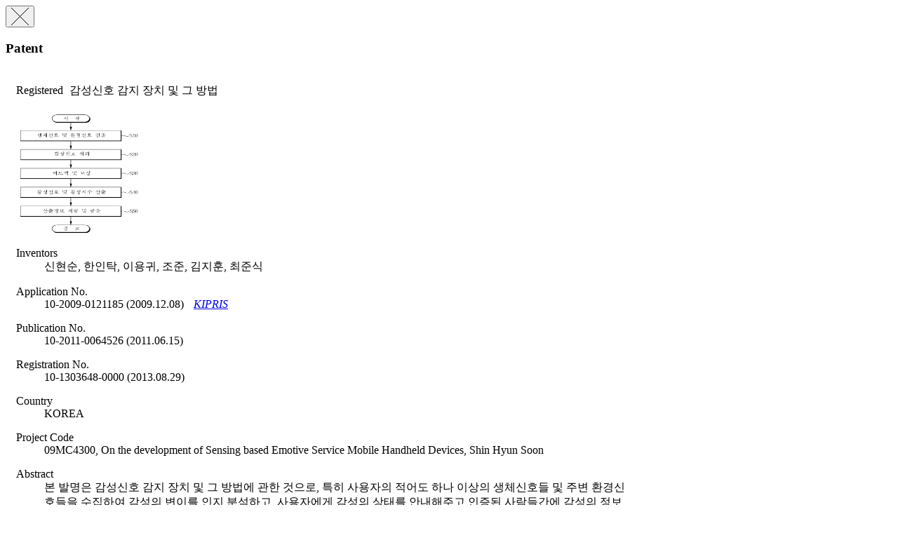

--- FILE ---
content_type: text/html;charset=UTF-8
request_url: https://ksp.etri.re.kr/ksp/patent/read-modal?id=PR20090924KR
body_size: 4061
content:
<div class="modal fade" tabindex="-1" role="dialog">
	<div class="modal-dialog" role="document" style="width: 900px;">
		<div class="modal-content">
			<div class="modal-header">
				<button type="button" class="close" data-dismiss="modal" aria-label="Close">
					<span aria-hidden="true">
						<img alt="close" src="/ksp/resources/ksp/img/common/sp_btn_close.png">
					</span>
				</button>
				<h3 class="modal-title">
					Patent</h3>
			</div>
			
			<div class="modal-body" style="padding: 5px 15px 15px 15px;">
				<div class="view_wrap">

	<p class="view_title">
		<span class="label label-info" style="margin-right: 5px;">
			Registered</span>
		감성신호 감지 장치 및 그 방법</p>
	
	<div class="view_inner_con" style="position: relative;">
		<div class="view_bt_box" style="height: 0; border-top: none;"></div>
		
		<div class="third-effect">
				<img src="/ksp/patent/2308.jpg" alt="감성신호 감지 장치 및 그 방법" style="max-height: 180px; width: 180px;" />
				</div>
		<dl class="row_dl">
			<dt>Inventors</dt>
			<dd style="width: 520px;">
				신현순, 한인탁, 이용귀, 조준, 김지훈, 최준식</dd>
		</dl>
		
		<dl class="row_dl">
					<dt>Application No.</dt>
					<dd>
						10-2009-0121185 (2009.12.08)
						<a href="#" class="link-kipris" data-id="2308" style="margin-left: 10px;">
								<i class="fa fa-link"> KIPRIS</i>
							</a>
						</dd>
				</dl>
			<dl class="row_dl">
					<dt>Publication No.</dt>
					<dd>
						10-2011-0064526 (2011.06.15)
						</dd>
				</dl>
			<dl class="row_dl">
					<dt>Registration No.</dt>
					<dd>10-1303648-0000 (2013.08.29)</dd>
				</dl>
			<dl class="row_dl">
				<dt>Country</dt>
				<dd>KOREA</dd>
			</dl>
		<dl class="row_dl">
				<dt>Project Code</dt>
				<dd>
						09MC4300, On the development of Sensing based Emotive Service Mobile Handheld Devices,
							Shin Hyun Soon</dd>
				</dl>
		<dl class="row_dl">
				<dt>Abstract</dt>
				<dd>본 발명은 감성신호 감지 장치 및 그 방법에 관한 것으로, 특히 사용자의 적어도 하나 이상의 생체신호들 및 주변 환경신호들을 수집하여 감성의 변이를 인지 분석하고, 사용자에게 감성의 상태를 안내해주고 인증된 사람들간에 감성의 정보를 공유하여 서로 교감할 수 있도록 하는 감성신호 감지 장치 및 그 방법에 관한 것이다. 본 발명의 실시예에 따른 감성신호 감지 장치는 사용자에 대한 복수의 생체신호들 및 주변 환경신호들을 센싱하는 센싱신호 처리부; 센싱된 생체신호들 각각에 관하여 사용자의 감성상태를 표현하는 감성신호들을 생성하고, 감성신호들을 취합하여 감성지수를 생성하는 감성신호 처리부; 및 감성신호들 및 감성지수를 선택적으로 외부의 인증된 기기로 제공하는 감성신호 통신부를 포함하는 것을 특징으로 한다.</dd>
			</dl>
		<dl class="row_dl">
				<dt>Family</dt>
				<dd>&nbsp;</dd>
			</dl>
			<table class="list_tbl table-hover" style="margin-bottom: 0;">
				<caption>패밀리 특허 목록</caption>
				<colgroup>
					<col style="width: 70px;" />
					<col />
					<col style="width: 90px;" />
					<col style="width: 60px;" />
				</colgroup>
				<thead>
					<tr>
						<th>Status</th>
						<th>Patent</th>
						<th>Country</th>
						<th>
							KIPRIS</th>
					</tr>
				</thead>
				<tbody>
					<tr>
								<td>
									<span class="label label-info">
										Registered</span>
								</td>
								<td class="alleft_td">
									<a href="/ksp/patent/read?id=PR20090924US" target="blank">
												<strong>SENSING DEVICE OF EMOTION SIGNAL AND METHOD THEREOF</strong>
											</a>
										</td>
								<td>UNITED STATES</td>
								<td>
									</td>
							</tr>
						</tbody>
			</table>
		<div style="clear: both;"></div>
	</div>
</div></div>
		</div>
	</div>
</div>